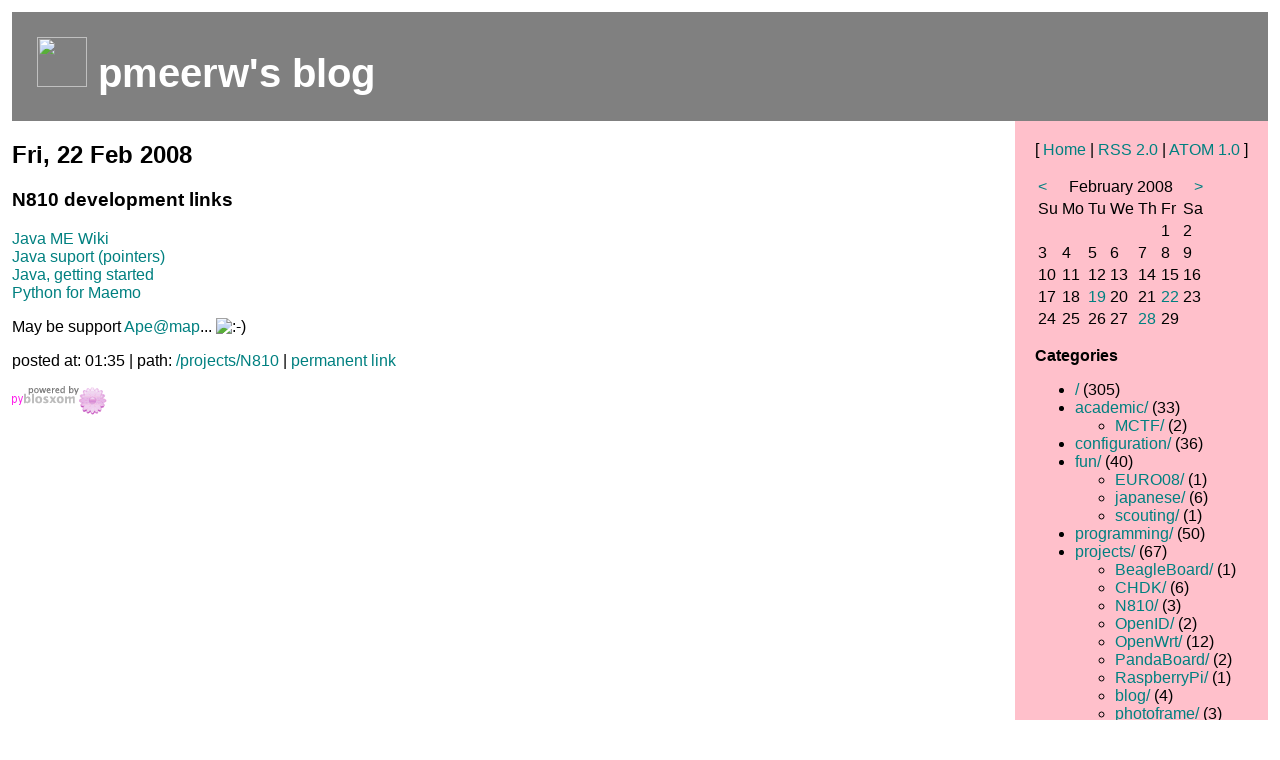

--- FILE ---
content_type: text/html; charset=UTF-8
request_url: https://pmeerw.net/blog/projects/N810/links.html
body_size: 13613
content:
<!DOCTYPE doctype PUBLIC "-//w3c//dtd html 4.0 transitional//en">
<html>
<head>
  <meta http-equiv="Content-Type" content="text/html; charset=UTF-8"/>
  <link rel="stylesheet" href="/blog.css" type="text/css"/>
  <link rel="canonical" href="https://pmeerw.net/blog/projects/N810/links.html" />
  <title>pmeerw's blog /projects/N810/links.html</title>
  <meta property="og:title" content="pmeerw's blog: /projects/N810/links.html" />
  <meta name="author" content="Peter Meerwald-Stadler" />
  <meta name="fediverse:creator" content="@pmeerw@mas.to">
  <meta property="og:locale" content="en_US" />
  <meta name="description" content="N810 development links" />
  <meta name="twitter:title" content="pmeerw's blog: /projects/N810/links.html" />
  <meta name="twitter:description" content="N810 development links" />
  <meta property="og:url" content="https://pmeerw.net/blog/projects/N810/links.html" />
  <meta property="og:type" content="website" />
  <meta property="og:image" content="https://pmeerw.net/blog/images/" />
</head>
<body>
<div id="top">
<img src="/images/nuke_boot.png" height=50px;> 
pmeerw's blog
</div>

<div id="menu">
[ <a href="https://pmeerw.net/blog/">Home</a> | <a href="https://pmeerw.net/blog/index.rss20">RSS 2.0</a> | <a href="https://pmeerw.net/blog/index.atom">ATOM 1.0</a> ]
<p>
<table class="blosxomCalendar">
<tr>
<td align="left"><a href="https://pmeerw.net/blog/2008/Jan">&lt;</a></td>
<td colspan="5" align="center" class="blosxomCalendarHead">February 2008</td>
<td align="right"><a href="https://pmeerw.net/blog/2008/Mar">&gt;</a></td>
</tr>
<tr><td class="blosxomCalendarWeekHeader">Su</td><td class="blosxomCalendarWeekHeader">Mo</td><td class="blosxomCalendarWeekHeader">Tu</td><td class="blosxomCalendarWeekHeader">We</td><td class="blosxomCalendarWeekHeader">Th</td><td class="blosxomCalendarWeekHeader">Fr</td><td class="blosxomCalendarWeekHeader">Sa</td></tr>
<tr><td class="blosxomCalendarEmpty">&nbsp;</td><td class="blosxomCalendarEmpty">&nbsp;</td><td class="blosxomCalendarEmpty">&nbsp;</td><td class="blosxomCalendarEmpty">&nbsp;</td><td class="blosxomCalendarEmpty">&nbsp;</td><td class="blosxomCalendarCell"> 1</td><td class="blosxomCalendarCell"> 2</td></tr>
<tr><td class="blosxomCalendarCell"> 3</td><td class="blosxomCalendarCell"> 4</td><td class="blosxomCalendarCell"> 5</td><td class="blosxomCalendarCell"> 6</td><td class="blosxomCalendarCell"> 7</td><td class="blosxomCalendarCell"> 8</td><td class="blosxomCalendarCell"> 9</td></tr>
<tr><td class="blosxomCalendarCell">10</td><td class="blosxomCalendarCell">11</td><td class="blosxomCalendarCell">12</td><td class="blosxomCalendarCell">13</td><td class="blosxomCalendarCell">14</td><td class="blosxomCalendarCell">15</td><td class="blosxomCalendarCell">16</td></tr>
<tr><td class="blosxomCalendarCell">17</td><td class="blosxomCalendarCell">18</td><td class="blosxomCalendarBlogged"><a href="https://pmeerw.net/blog/2008/Feb/19">19</a></td><td class="blosxomCalendarCell">20</td><td class="blosxomCalendarCell">21</td><td class="blosxomCalendarBlogged"><a href="https://pmeerw.net/blog/2008/Feb/22">22</a></td><td class="blosxomCalendarCell">23</td></tr>
<tr><td class="blosxomCalendarCell">24</td><td class="blosxomCalendarCell">25</td><td class="blosxomCalendarCell">26</td><td class="blosxomCalendarCell">27</td><td class="blosxomCalendarBlogged"><a href="https://pmeerw.net/blog/2008/Feb/28">28</a></td><td class="blosxomCalendarCell">29</td><td class="blosxomCalendarEmpty">&nbsp;</td></tr>
</table>
</p>
<p>
<b>Categories</b><br>

<ul class="categorygroup">
<li><a href="https://pmeerw.net/blog/index.html">/</a> (305)</li>
<li><a href="https://pmeerw.net/blog/academic/index.html">academic/</a> (33)</li>
<ul class="categorygroup">
<li><a href="https://pmeerw.net/blog/academic/MCTF/index.html">MCTF/</a> (2)</li>
</ul>
<li><a href="https://pmeerw.net/blog/configuration/index.html">configuration/</a> (36)</li>
<li><a href="https://pmeerw.net/blog/fun/index.html">fun/</a> (40)</li>
<ul class="categorygroup">
<li><a href="https://pmeerw.net/blog/fun/EURO08/index.html">EURO08/</a> (1)</li>
<li><a href="https://pmeerw.net/blog/fun/japanese/index.html">japanese/</a> (6)</li>
<li><a href="https://pmeerw.net/blog/fun/scouting/index.html">scouting/</a> (1)</li>
</ul>
<li><a href="https://pmeerw.net/blog/programming/index.html">programming/</a> (50)</li>
<li><a href="https://pmeerw.net/blog/projects/index.html">projects/</a> (67)</li>
<ul class="categorygroup">
<li><a href="https://pmeerw.net/blog/projects/BeagleBoard/index.html">BeagleBoard/</a> (1)</li>
<li><a href="https://pmeerw.net/blog/projects/CHDK/index.html">CHDK/</a> (6)</li>
<li><a href="https://pmeerw.net/blog/projects/N810/index.html">N810/</a> (3)</li>
<li><a href="https://pmeerw.net/blog/projects/OpenID/index.html">OpenID/</a> (2)</li>
<li><a href="https://pmeerw.net/blog/projects/OpenWrt/index.html">OpenWrt/</a> (12)</li>
<li><a href="https://pmeerw.net/blog/projects/PandaBoard/index.html">PandaBoard/</a> (2)</li>
<li><a href="https://pmeerw.net/blog/projects/RaspberryPi/index.html">RaspberryPi/</a> (1)</li>
<li><a href="https://pmeerw.net/blog/projects/blog/index.html">blog/</a> (4)</li>
<li><a href="https://pmeerw.net/blog/projects/photoframe/index.html">photoframe/</a> (3)</li>
<li><a href="https://pmeerw.net/blog/projects/sip/index.html">sip/</a> (1)</li>
<li><a href="https://pmeerw.net/blog/projects/wiki/index.html">wiki/</a> (1)</li>
</ul>
<li><a href="https://pmeerw.net/blog/rant/index.html">rant/</a> (38)</li>
<ul class="categorygroup">
<li><a href="https://pmeerw.net/blog/rant/Sony/index.html">Sony/</a> (3)</li>
</ul>
<li><a href="https://pmeerw.net/blog/review/index.html">review/</a> (11)</li>
</ul>

</p>
<p>
<b>Archive</b><br>
<br>
<a href="https://pmeerw.net/blog/2025/Oct">2025-Oct</a><br />
<a href="https://pmeerw.net/blog/2025/Sep">2025-Sep</a><br />
<a href="https://pmeerw.net/blog/2025/Aug">2025-Aug</a><br />
<a href="https://pmeerw.net/blog/2025/May">2025-May</a><br />
<a href="https://pmeerw.net/blog/2025/Mar">2025-Mar</a><br />
<a href="https://pmeerw.net/blog/2025/Feb">2025-Feb</a><br />
<a href="https://pmeerw.net/blog/2024/Nov">2024-Nov</a><br />
<a href="https://pmeerw.net/blog/2024/Aug">2024-Aug</a><br />
<a href="https://pmeerw.net/blog/2024/Apr">2024-Apr</a><br />
<a href="https://pmeerw.net/blog/2024/Mar">2024-Mar</a><br />
<a href="https://pmeerw.net/blog/2024/Feb">2024-Feb</a><br />
<a href="https://pmeerw.net/blog/2024/Jan">2024-Jan</a><br />
<a href="https://pmeerw.net/blog/2023/Oct">2023-Oct</a><br />
<a href="https://pmeerw.net/blog/2023/Jul">2023-Jul</a><br />
<a href="https://pmeerw.net/blog/2023/May">2023-May</a><br />
<a href="https://pmeerw.net/blog/2022/Dec">2022-Dec</a><br />
<a href="https://pmeerw.net/blog/2022/Nov">2022-Nov</a><br />
<a href="https://pmeerw.net/blog/2022/Oct">2022-Oct</a><br />
<a href="https://pmeerw.net/blog/2022/Sep">2022-Sep</a><br />
<a href="https://pmeerw.net/blog/2022/Aug">2022-Aug</a><br />
<a href="https://pmeerw.net/blog/2022/Jun">2022-Jun</a><br />
<a href="https://pmeerw.net/blog/2022/May">2022-May</a><br />
<a href="https://pmeerw.net/blog/2022/Apr">2022-Apr</a><br />
<a href="https://pmeerw.net/blog/2022/Feb">2022-Feb</a><br />
<a href="https://pmeerw.net/blog/2021/Mar">2021-Mar</a><br />
<a href="https://pmeerw.net/blog/2020/Nov">2020-Nov</a><br />
<a href="https://pmeerw.net/blog/2020/Oct">2020-Oct</a><br />
<a href="https://pmeerw.net/blog/2020/May">2020-May</a><br />
<a href="https://pmeerw.net/blog/2020/Apr">2020-Apr</a><br />
<a href="https://pmeerw.net/blog/2020/Mar">2020-Mar</a><br />
<a href="https://pmeerw.net/blog/2020/Jan">2020-Jan</a><br />
<a href="https://pmeerw.net/blog/2019/Oct">2019-Oct</a><br />
<a href="https://pmeerw.net/blog/2019/Jun">2019-Jun</a><br />
<a href="https://pmeerw.net/blog/2019/May">2019-May</a><br />
<a href="https://pmeerw.net/blog/2019/Feb">2019-Feb</a><br />
<a href="https://pmeerw.net/blog/2019/Jan">2019-Jan</a><br />
<a href="https://pmeerw.net/blog/2018/Nov">2018-Nov</a><br />
<a href="https://pmeerw.net/blog/2018/Aug">2018-Aug</a><br />
<a href="https://pmeerw.net/blog/2018/Jun">2018-Jun</a><br />
<a href="https://pmeerw.net/blog/2018/May">2018-May</a><br />
<a href="https://pmeerw.net/blog/2017/Jul">2017-Jul</a><br />
<a href="https://pmeerw.net/blog/2017/Apr">2017-Apr</a><br />
<a href="https://pmeerw.net/blog/2016/Jul">2016-Jul</a><br />
<a href="https://pmeerw.net/blog/2016/May">2016-May</a><br />
<a href="https://pmeerw.net/blog/2016/Jan">2016-Jan</a><br />
<a href="https://pmeerw.net/blog/2015/Dec">2015-Dec</a><br />
<a href="https://pmeerw.net/blog/2015/Oct">2015-Oct</a><br />
<a href="https://pmeerw.net/blog/2015/Sep">2015-Sep</a><br />
<a href="https://pmeerw.net/blog/2015/Apr">2015-Apr</a><br />
<a href="https://pmeerw.net/blog/2015/Mar">2015-Mar</a><br />
<a href="https://pmeerw.net/blog/2015/Feb">2015-Feb</a><br />
<a href="https://pmeerw.net/blog/2014/Dec">2014-Dec</a><br />
<a href="https://pmeerw.net/blog/2014/Oct">2014-Oct</a><br />
<a href="https://pmeerw.net/blog/2014/Sep">2014-Sep</a><br />
<a href="https://pmeerw.net/blog/2014/Jun">2014-Jun</a><br />
<a href="https://pmeerw.net/blog/2014/May">2014-May</a><br />
<a href="https://pmeerw.net/blog/2014/Jan">2014-Jan</a><br />
<a href="https://pmeerw.net/blog/2013/Oct">2013-Oct</a><br />
<a href="https://pmeerw.net/blog/2013/Sep">2013-Sep</a><br />
<a href="https://pmeerw.net/blog/2013/Jul">2013-Jul</a><br />
<a href="https://pmeerw.net/blog/2013/May">2013-May</a><br />
<a href="https://pmeerw.net/blog/2013/Feb">2013-Feb</a><br />
<a href="https://pmeerw.net/blog/2012/Dec">2012-Dec</a><br />
<a href="https://pmeerw.net/blog/2012/Oct">2012-Oct</a><br />
<a href="https://pmeerw.net/blog/2012/Aug">2012-Aug</a><br />
<a href="https://pmeerw.net/blog/2012/Jul">2012-Jul</a><br />
<a href="https://pmeerw.net/blog/2012/Jun">2012-Jun</a><br />
<a href="https://pmeerw.net/blog/2012/May">2012-May</a><br />
<a href="https://pmeerw.net/blog/2012/Apr">2012-Apr</a><br />
<a href="https://pmeerw.net/blog/2012/Feb">2012-Feb</a><br />
<a href="https://pmeerw.net/blog/2012/Jan">2012-Jan</a><br />
<a href="https://pmeerw.net/blog/2011/Dec">2011-Dec</a><br />
<a href="https://pmeerw.net/blog/2011/Oct">2011-Oct</a><br />
<a href="https://pmeerw.net/blog/2011/Sep">2011-Sep</a><br />
<a href="https://pmeerw.net/blog/2011/Aug">2011-Aug</a><br />
<a href="https://pmeerw.net/blog/2011/Jul">2011-Jul</a><br />
<a href="https://pmeerw.net/blog/2011/Jun">2011-Jun</a><br />
<a href="https://pmeerw.net/blog/2011/May">2011-May</a><br />
<a href="https://pmeerw.net/blog/2011/Apr">2011-Apr</a><br />
<a href="https://pmeerw.net/blog/2011/Mar">2011-Mar</a><br />
<a href="https://pmeerw.net/blog/2011/Feb">2011-Feb</a><br />
<a href="https://pmeerw.net/blog/2011/Jan">2011-Jan</a><br />
<a href="https://pmeerw.net/blog/2010/Nov">2010-Nov</a><br />
<a href="https://pmeerw.net/blog/2010/Sep">2010-Sep</a><br />
<a href="https://pmeerw.net/blog/2010/Aug">2010-Aug</a><br />
<a href="https://pmeerw.net/blog/2010/Jul">2010-Jul</a><br />
<a href="https://pmeerw.net/blog/2010/Jun">2010-Jun</a><br />
<a href="https://pmeerw.net/blog/2010/Apr">2010-Apr</a><br />
<a href="https://pmeerw.net/blog/2010/Mar">2010-Mar</a><br />
<a href="https://pmeerw.net/blog/2009/Nov">2009-Nov</a><br />
<a href="https://pmeerw.net/blog/2009/Oct">2009-Oct</a><br />
<a href="https://pmeerw.net/blog/2009/Jul">2009-Jul</a><br />
<a href="https://pmeerw.net/blog/2009/Mar">2009-Mar</a><br />
<a href="https://pmeerw.net/blog/2009/Jan">2009-Jan</a><br />
<a href="https://pmeerw.net/blog/2008/Dec">2008-Dec</a><br />
<a href="https://pmeerw.net/blog/2008/Nov">2008-Nov</a><br />
<a href="https://pmeerw.net/blog/2008/Oct">2008-Oct</a><br />
<a href="https://pmeerw.net/blog/2008/Sep">2008-Sep</a><br />
<a href="https://pmeerw.net/blog/2008/Aug">2008-Aug</a><br />
<a href="https://pmeerw.net/blog/2008/Jul">2008-Jul</a><br />
<a href="https://pmeerw.net/blog/2008/Jun">2008-Jun</a><br />
<a href="https://pmeerw.net/blog/2008/May">2008-May</a><br />
<a href="https://pmeerw.net/blog/2008/Apr">2008-Apr</a><br />
<a href="https://pmeerw.net/blog/2008/Mar">2008-Mar</a><br />
<a href="https://pmeerw.net/blog/2008/Feb">2008-Feb</a><br />
<a href="https://pmeerw.net/blog/2008/Jan">2008-Jan</a><br />
<a href="https://pmeerw.net/blog/2007/Dec">2007-Dec</a><br />
<a href="https://pmeerw.net/blog/2007/Nov">2007-Nov</a><br />
<a href="https://pmeerw.net/blog/2007/Oct">2007-Oct</a><br />
<a href="https://pmeerw.net/blog/2007/Sep">2007-Sep</a><br />
<a href="https://pmeerw.net/blog/2007/Aug">2007-Aug</a><br />
</p>
</div>

<p>  </p>

<h2>Fri, 22 Feb 2008</h2>
<h3><a name="links">N810 development links</a></h3>
<div class="blosxomStory">
<p>
<a href="http://wiki.java.net/bin/view/Mobileandembedded">Java ME Wiki</a><br>
<a href="http://danny.damours.net/wordpress/index.php/archive/java-and-erlang-on-the-maemo-platform-nokia-n810-n800-770-internet-tablets">Java suport (pointers)</a><br>
<a href="http://wiki.forum.nokia.com/index.php/Getting_started_with_Java_on_maemo">Java, getting started</a><br>
<a href="http://pymaemo.garage.maemo.org/">Python for Maemo</a><br>
</p>
<p>
May be support <a href="http://www.apemap.com">Ape@map</a>... <img class="smiley" src="https://pmeerw.net/images/smileys/happy.gif" alt=":-)" />
</p>

<p>
  posted at: 01:35 | path: <a href="https://pmeerw.net/blog/projects/N810" title="path">/projects/N810</a> | <a href="https://pmeerw.net/blog/projects/N810/links.html">permanent link</a>
</p>
</div>

<p>
  <a href="https://pyblosxom.github.io/"><img src="/blog/images/pb_pyblosxom.gif" alt="Made with PyBlosxom" border="0" /></a>
</p>
</body>
</html>


--- FILE ---
content_type: text/css
request_url: https://pmeerw.net/blog.css
body_size: 896
content:
body {
  color: black;
  padding: 4px;
  font-family: sans-serif;
  max-width: 1450px;
}

a img {border: none}

a:link {text-decoration: none; color: teal}
a:visited {text-decoration: none; color: teal}
a:hover {text-decoration: underline}

pre {
   border: 1pt solid teal;
   background-color: #f0f7f3;
   padding: 5pt;
   font-family: monospace;
   white-space: pre;
   white-space: pre-wrap;      /* CSS 3 */
   word-wrap: break-word;      /* IE 5.5+ */
   white-space: -moz-pre-wrap; /* Mozilla */
   white-space: -pre-wrap;     /* Opera 4 - 6 */
   white-space: -o-pre-wrap;   /* Opera 7 */
   max-width: 1450px;
   margin-right: 300px;
}

.secondary {color: gray}

#top {
  background: grey;
  color: white;
  padding: 25px;
  font-weight: bold;
  font-size: 250%
}
#top a:link {text-decoration: none; color: white}
#top a:visited {text-decoration: none; color: white}

#menu {	
  float: right;
  background: pink;
  padding: 20px;
  margin-left: 50px;
}

#text {
  background: gold;
  margin-left: 10px;
  margin-right: 160px;
  margin-top: 25px; 
}

#bottom {
  text-align: center;
  padding: 5px;
  margin-left: 10px;
  margin-right: 10px;
  margin-top: 10px
}

#tweets {
   background-color: #c6e2ee;
}
